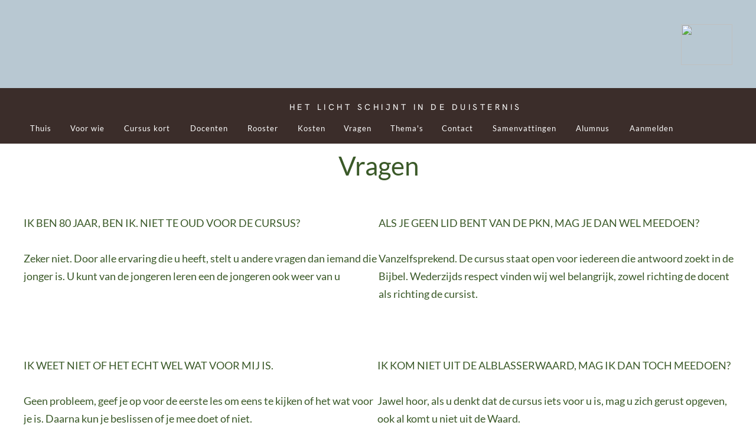

--- FILE ---
content_type: text/html
request_url: https://logosalblasserwaard.nl/vragen.html
body_size: 8903
content:
<!DOCTYPE html>
<html>
<head>
<meta charset="UTF-8">
<meta name="viewport" content="width=device-width,initial-scale=1,shrink-to-fit=no">
<title>Vragen</title>
<meta name="robots" content="noarchive,max-image-preview:large">
<meta name="generator" content="sitely.app 6.0.5">
<link rel="preload" href="css/HankenGrotesk_wght_.woff2" as="font" crossorigin>
<style>html,body{-webkit-text-zoom:reset !important}@font-face{font-display:block;font-family:"Hanken Grotesk 3";src:url('css/HankenGrotesk_wght_.woff2') format('woff2'),url('css/HankenGrotesk_wght_.woff') format('woff');font-weight:400}@font-face{font-display:block;font-family:"Lato 2";src:url('css/Lato-Regular.woff2') format('woff2'),url('css/Lato-Regular.woff') format('woff');font-weight:400}@font-face{font-display:block;font-family:"PT Sans";src:url('css/PT_Sans-Web-Regular.woff2') format('woff2'),url('css/PT_Sans-Web-Regular.woff') format('woff');font-weight:400}@font-face{font-display:block;font-family:"Hanken Grotesk 6";src:url('css/HankenGrotesk_wght_.woff2') format('woff2'),url('css/HankenGrotesk_wght_.woff') format('woff');font-weight:700;font-style:normal}@font-face{font-display:block;font-family:"Lato 3";src:url('css/Lato-Bold.woff2') format('woff2'),url('css/Lato-Bold.woff') format('woff');font-weight:700}body>div{font-size:0}p,span,h1,h2,h3,h4,h5,h6,a,li,button{margin:0;word-spacing:normal;word-wrap:break-word;-ms-word-wrap:break-word;pointer-events:auto;-ms-text-size-adjust:none !important;-moz-text-size-adjust:none !important;-webkit-text-size-adjust:none !important;text-size-adjust:none !important;max-height:10000000px}sup{font-size:inherit;vertical-align:baseline;position:relative;top:-0.4em}sub{font-size:inherit;vertical-align:baseline;position:relative;top:0.4em}ul{display:block;word-spacing:normal;word-wrap:break-word;line-break:normal;list-style-type:none;padding:0;margin:0;-moz-padding-start:0;-khtml-padding-start:0;-webkit-padding-start:0;-o-padding-start:0;-padding-start:0;-webkit-margin-before:0;-webkit-margin-after:0}li{display:block;white-space:normal}[data-marker]::before{content:attr(data-marker) ' ';-webkit-user-select:none;-khtml-user-select:none;-moz-user-select:none;-ms-user-select:none;-o-user-select:none;user-select:none;text-wrap:nowrap}li p, .slc{-webkit-touch-callout:none;-webkit-user-select:none;-khtml-user-select:none;-moz-user-select:none;-ms-user-select:none;-o-user-select:none;user-select:none}form{display:inline-block}a{text-decoration:inherit;color:inherit;-webkit-tap-highlight-color:rgba(0,0,0,0)}textarea{resize:none}.shm-l{float:left;clear:left}.shm-r{float:right;clear:right;shape-outside:content-box}.btf{display:none}.plyr{min-width:0 !important}html{font-family:sans-serif}body{font-size:0;margin:0;--z:1;zoom:var(--z)}audio,video{display:inline-block;vertical-align:baseline}audio:not([controls]){display:none;height:0}[hidden],template{display:none}a{background:0 0}b,strong{font-weight:700}dfn{font-style:italic}h1,h2,h3,h4,h5,h6{font-size:1em;line-height:1;margin:0}img{border:0}svg:not(:root){overflow:hidden}button,input,optgroup,select,textarea{color:inherit;font:inherit;margin:0}button{overflow:visible;background:none;border:0;padding:0;text-align:inherit;align-items:initial;padding-block-start:0;padding-block-end:0;padding-inline-start:0}button,select{text-transform:none}button,html input[type=button],input[type=submit]{-webkit-appearance:button;cursor:pointer;box-sizing:border-box;white-space:normal}input[type=text],input[type=password],input[type=email],input[type=date],input[type=number],textarea{-webkit-appearance:none;appearance:none;box-sizing:border-box}button[disabled],html input[disabled]{cursor:default}button::-moz-focus-inner,input::-moz-focus-inner{border:0;padding:0}input{line-height:normal}input[type=checkbox],input[type=radio]{box-sizing:border-box;padding:0}input[type=number]::-webkit-inner-spin-button,input[type=number]::-webkit-outer-spin-button{height:auto}input[type=search]{-webkit-appearance:textfield;-moz-box-sizing:content-box;-webkit-box-sizing:content-box;box-sizing:content-box}input[type=search]::-webkit-search-cancel-button,input[type=search]::-webkit-search-decoration{-webkit-appearance:none}textarea{overflow:auto;box-sizing:border-box;border-color:#ddd}optgroup{font-weight:700}table{border-collapse:collapse;border-spacing:0}td,th{padding:0}blockquote{margin-block-start:0;margin-block-end:0;margin-inline-start:0;margin-inline-end:0}:-webkit-full-screen-ancestor:not(iframe){-webkit-clip-path:initial!important}
html{-webkit-font-smoothing:antialiased; -moz-osx-font-smoothing:grayscale}.menu-content{cursor:pointer;position:relative}li{-webkit-tap-highlight-color:rgba(0,0,0,0)}
#b{background-color:#fff}.v78{display:inline-block;vertical-align:top;pointer-events:none}.ps258{position:relative;margin-top:0}.s448{width:100%;min-width:1200px;min-height:150px}.c60{border:0;-webkit-border-radius:0;-moz-border-radius:0;border-radius:0;background-color:#b8c8d2;background-repeat:no-repeat;background-position:0 100%;background-size:cover;background-image:url(images/r/molens-kinderdijk-640.jpg)}.z131{z-index:3}.webp .c60{background-image:url(images/n/molens-kinderdijk-640-1.webp)}.ps259{position:relative;margin-top:1px}.v79{display:block}.s449{width:1200px;margin-left:auto;margin-right:auto;min-height:125px}.v80{display:inline-block;vertical-align:top;pointer-events:auto}.ps260{position:relative;margin-left:1026px;margin-top:0}.s450{min-width:2px;width:2px;min-height:2px;height:2px}.z132{z-index:17}.i26{position:absolute;left:0;width:2px;top:0;height:2px;-webkit-border-radius:0;-moz-border-radius:0;border-radius:0;border:0}.ps261{position:relative;margin-left:85px;margin-top:24px}.s451{min-width:87px;width:87px;min-height:101px;height:101px}.z133{z-index:19}.i27{position:absolute;left:0;width:87px;top:16px;height:69px;-webkit-border-radius:0;-moz-border-radius:0;border-radius:0;border:0}.ps262{position:relative;margin-top:-1px}.s452{width:100%;min-width:1200px;min-height:94px;-ms-transform:scale(1, -1);-moz-transform:scale(1, -1);-webkit-transform:scale(1, -1);transform:scale(1, -1)}.c62{border:0;-webkit-border-radius:0;-moz-border-radius:0;border-radius:0;background-color:#3b2d2a}.z134{z-index:11}.ps263{position:relative;margin-top:47px}.s453{width:1200px;margin-left:auto;margin-right:auto;min-height:28px}.ps264{position:relative;margin-left:234px;margin-top:0}.s454{min-width:825px;width:825px;overflow:hidden;height:28px;-ms-transform:scale(1, -1);-moz-transform:scale(1, -1);-webkit-transform:scale(1, -1);transform:scale(1, -1)}.z135{z-index:18}.p19{text-indent:0;padding-bottom:0;padding-right:0;text-align:center}.f74{font-family:"Hanken Grotesk 3";font-size:14px;font-size:calc(14px * var(--f));line-height:1.858;font-weight:400;font-style:normal;text-decoration:none;text-transform:none;letter-spacing:4.50px;color:#fff;background-color:initial;text-shadow:none}.c63{position:relative;pointer-events:none;min-width:1200px;width:100%;overflow:hidden;margin-top:-34px;min-height:99px}.v81{display:block;pointer-events:none}.s455{width:1200px;margin-left:auto;margin-right:auto;min-height:19px}.v82{display:inline-block;vertical-align:top;pointer-events:auto;overflow:visible}.ps265{position:relative;margin-left:0;margin-top:0}.s456{min-width:1112px;width:1112px;height:19px}.z136{z-index:13}.v83{display:inline-block;vertical-align:top}.s457{min-width:1112px;width:1112px;min-height:19px;height:19px}.m7{padding:0px 0px 0px 0px}.s458{min-width:58px;width:58px;height:19px}.mcv7{display:inline-block}.s459{min-width:58px;width:58px;min-height:19px}.s460{min-width:58px;width:58px;overflow:hidden;height:18px}.f75{font-family:"Lato 2";font-size:13px;font-size:calc(13px * var(--f));line-height:1.232;font-weight:400;font-style:normal;text-decoration:none;text-transform:none;letter-spacing:1.00px;color:#fff;background-color:initial;text-shadow:none}.ps266{position:relative;margin-left:67px;margin-top:-19px}.s461{min-width:82px;width:82px;height:19px}.s462{min-width:82px;width:82px;min-height:19px}.s463{min-width:82px;width:82px;overflow:hidden;height:18px}.ps267{position:relative;margin-left:158px;margin-top:-19px}.s464{min-width:102px;width:102px;height:19px}.s465{min-width:102px;width:102px;min-height:19px}.s466{min-width:102px;width:102px;overflow:hidden;height:18px}.ps268{position:relative;margin-left:270px;margin-top:-19px}.s467{min-width:88px;width:88px;height:19px}.s468{min-width:88px;width:88px;min-height:19px}.s469{min-width:88px;width:88px;overflow:hidden;height:18px}.ps269{position:relative;margin-left:367px;margin-top:-19px}.s470{min-width:76px;width:76px;height:19px}.s471{min-width:76px;width:76px;min-height:19px}.s472{min-width:76px;width:76px;overflow:hidden;height:18px}.ps270{position:relative;margin-left:453px;margin-top:-19px}.s473{min-width:69px;width:69px;height:19px}.s474{min-width:69px;width:69px;min-height:19px}.s475{min-width:69px;width:69px;overflow:hidden;height:18px}.ps271{position:relative;margin-left:531px;margin-top:-19px}.ps272{position:relative;margin-left:610px;margin-top:-19px}.s476{min-width:77px;width:77px;height:19px}.s477{min-width:77px;width:77px;min-height:19px}.s478{min-width:77px;width:77px;overflow:hidden;height:18px}.v84{display:none}.s479{min-width:250px;width:250px;min-height:39px;height:39px}.z137{z-index:9999}.s480{min-width:250px;width:250px;height:19px}.s481{min-width:250px;width:250px;min-height:19px}.s482{min-width:250px;width:250px;overflow:hidden;height:18px}.ps273{position:relative;margin-left:0;margin-top:1px}.ps274{position:relative;margin-left:696px;margin-top:-19px}.ps275{position:relative;margin-left:782px;margin-top:-19px}.s483{min-width:132px;width:132px;height:19px}.s484{min-width:132px;width:132px;min-height:19px}.s485{min-width:132px;width:132px;overflow:hidden;height:18px}.s486{min-width:250px;width:250px;min-height:79px;height:79px}.ps276{position:relative;margin-left:923px;margin-top:-19px}.s487{min-width:81px;width:81px;height:19px}.s488{min-width:81px;width:81px;min-height:19px}.s489{min-width:81px;width:81px;overflow:hidden;height:18px}.v85{display:block}.ps277{position:relative;margin-left:1014px;margin-top:-19px}.s490{min-width:98px;width:98px;height:19px}.v86{display:inline-block;vertical-align:top;pointer-events:none}.s491{min-width:98px;width:98px;min-height:19px}.v87{display:inline-block;vertical-align:top;pointer-events:auto}.s492{min-width:98px;width:98px;overflow:hidden;height:18px}.f76{font-family:"Lato 2";font-size:13px;font-size:calc(13px * var(--f));line-height:1.232;font-weight:400;font-style:normal;text-decoration:none;text-transform:none;letter-spacing:1.00px;color:#fff;background-color:initial;text-shadow:none}.ps278{position:relative;margin-left:0;margin-top:0}.s493{min-width:250px;width:250px;min-height:59px;height:59px}.ps279{position:relative;margin-left:0;margin-top:1px}.ps280{position:relative;margin-left:0;margin-top:1px}.ps281{position:relative;margin-top:-65px}.s494{width:100%;min-width:1200px;min-height:81px;padding-bottom:0}.c64{border:0;-webkit-border-radius:0;-moz-border-radius:0;border-radius:0;background-color:#fff}.z138{z-index:12}.ps282{display:inline-block;width:0;height:0}.s495{width:1200px;margin-left:auto;margin-right:auto;min-height:77px}.ps283{position:relative;margin-left:300px;margin-top:0}.s496{min-width:601px;width:601px;overflow:hidden;height:77px}.f77{font-family:"Lato 2";font-size:44px;font-size:calc(44px * var(--f));line-height:1.683;font-weight:400;font-style:normal;text-decoration:none;text-transform:none;letter-spacing:normal;color:#3a5928;background-color:initial;text-shadow:none}.c65{position:relative;pointer-events:none;min-width:1200px;width:100%;overflow:hidden;margin-top:0;min-height:243px}.s497{width:100%;min-width:1200px;min-height:243px;padding-bottom:0}.ps284{position:relative;margin-top:38px}.s498{width:1200px;margin-left:auto;margin-right:auto;min-height:150px}.s499{min-width:1202px;width:1202px;min-height:150px}.s500{min-width:601px;width:601px;overflow:hidden;height:124px}.p20{text-indent:0;padding-bottom:0;padding-right:0;text-align:left}.f78{font-family:"Lato 2";font-size:18px;font-size:calc(18px * var(--f));line-height:1.668;font-weight:400;font-style:normal;text-decoration:none;text-transform:none;letter-spacing:normal;color:#3a5928;background-color:initial;text-shadow:none}.s501{min-width:601px;width:601px;overflow:hidden;height:150px}.ps285{position:relative;margin-top:36px}.s502{width:1200px;margin-left:auto;margin-right:auto;min-height:180px}.s503{min-width:1200px;width:1200px;min-height:180px}.s504{min-width:601px;width:601px;overflow:hidden;height:180px}.z139{z-index:9}.ps286{position:relative;margin-left:599px;margin-top:-180px}.z140{z-index:10}.s505{width:100%;min-width:1200px;min-height:304px;padding-bottom:0}.s506{width:1200px;margin-left:auto;margin-right:auto;min-height:219px}.s507{min-width:1200px;width:1200px;min-height:219px}.z141{z-index:15}.s508{min-width:601px;width:601px;overflow:hidden;height:219px}.z142{z-index:16}.c66{position:relative;pointer-events:none;min-width:1200px;width:100%;overflow:hidden;margin-top:0;min-height:273px}.s509{width:100%;min-width:1200px;min-height:273px;padding-bottom:0}.ps287{position:relative;margin-top:37px}.ps288{position:relative;margin-left:601px;margin-top:0}.f79{font-family:"Hanken Grotesk 3";font-size:15px;font-size:calc(15px * var(--f));line-height:1.801;font-weight:400;font-style:normal;text-decoration:none;text-transform:none;letter-spacing:normal;color:#3b2d2a;background-color:initial;text-shadow:none}body{--d:0;--s:1200}@media (max-width:1199px) {.s448{min-width:320px;min-height:40px}.ps259{margin-top:0}.s449{width:320px;min-height:34px}.ps260{margin-left:274px}.s450{min-width:1px;width:1px;min-height:1px;height:1px}.i26{width:1px;height:1px}.ps261{margin-left:22px;margin-top:7px}.s451{min-width:23px;width:23px;min-height:27px;height:27px}.i27{width:23px;top:5px;height:18px}.ps262{margin-top:0}.s452{min-width:320px;min-height:25px}.ps263{margin-top:13px}.s453{width:320px;min-height:7px}.ps264{margin-left:62px}.s454{min-width:220px;width:220px;height:7px}.f74{font-size:3px;font-size:calc(3px * var(--f));line-height:1.668}.c63{min-width:320px;margin-top:-9px;min-height:31px}.s455{width:320px;min-height:6px}.s456{min-width:318px;width:318px;height:6px}.s457{min-width:318px;width:318px;min-height:6px;height:6px}.s458{min-width:18px;width:18px;height:6px}.s459{min-width:18px;width:18px;min-height:6px}.s460{min-width:18px;width:18px;height:6px}.f75{font-size:3px;font-size:calc(3px * var(--f));line-height:1.334}.ps266{margin-left:20px;margin-top:-6px}.s461{min-width:26px;width:26px;height:6px}.s462{min-width:26px;width:26px;min-height:6px}.s463{min-width:26px;width:26px;height:6px}.ps267{margin-left:49px;margin-top:-6px}.s464{min-width:33px;width:33px;height:6px}.s465{min-width:33px;width:33px;min-height:6px}.s466{min-width:33px;width:33px;height:6px}.ps268{margin-left:85px;margin-top:-6px}.s467{min-width:28px;width:28px;height:6px}.s468{min-width:28px;width:28px;min-height:6px}.s469{min-width:28px;width:28px;height:6px}.ps269{margin-left:116px;margin-top:-6px}.s470{min-width:24px;width:24px;height:6px}.s471{min-width:24px;width:24px;min-height:6px}.s472{min-width:24px;width:24px;height:6px}.ps270{margin-left:143px;margin-top:-6px}.s473{min-width:22px;width:22px;height:6px}.s474{min-width:22px;width:22px;min-height:6px}.s475{min-width:22px;width:22px;height:6px}.ps271{margin-left:168px;margin-top:-6px}.ps272{margin-left:192px;margin-top:-6px}.s476{min-width:24px;width:24px;height:6px}.s477{min-width:24px;width:24px;min-height:6px}.s478{min-width:24px;width:24px;height:6px}.s479{min-width:67px;width:67px;min-height:12px;height:12px}.s480{min-width:67px;width:67px;height:6px}.s481{min-width:67px;width:67px;min-height:6px}.s482{min-width:67px;width:67px;height:6px}.ps273{margin-top:0}.ps274{margin-left:219px;margin-top:-6px}.ps275{margin-left:246px;margin-top:-6px}.s483{min-width:43px;width:43px;height:6px}.s484{min-width:43px;width:43px;min-height:6px}.s485{min-width:43px;width:43px;height:6px}.s486{min-width:67px;width:67px;min-height:24px;height:25px}.ps276{margin-left:292px;margin-top:-6px}.s487{min-width:25px;width:25px;height:6px}.s488{min-width:25px;width:25px;min-height:6px}.s489{min-width:25px;width:25px;height:6px}.v85{display:none}.ps277{margin-left:320px;margin-top:-6px}.s490{min-width:83px;width:83px;height:18px}.v86{display:none}.s491{min-width:83px;width:83px;min-height:18px}.v87{display:none}.s492{min-width:83px;width:83px}.ps278{margin-left:-1px;margin-top:-12px}.s493{min-width:67px;width:67px;min-height:18px;height:19px}.ps279{margin-top:6px}.ps280{margin-top:12px}.ps281{margin-top:-22px}.s494{min-width:320px;min-height:22px}.s495{width:320px;min-height:21px}.ps283{margin-left:80px}.s496{min-width:160px;width:160px;height:21px}.f77{font-size:11px;font-size:calc(11px * var(--f));line-height:1.637}.c65{min-width:320px;min-height:65px}.s497{min-width:320px;min-height:65px}.ps284{margin-top:10px}.s498{width:320px;min-height:40px}.s499{min-width:320px;width:320px;min-height:40px}.s500{min-width:160px;width:160px;height:33px}.f78{font-size:4px;font-size:calc(4px * var(--f));line-height:1.751}.s501{min-width:160px;width:160px;height:40px}.ps285{margin-top:10px}.s502{width:320px;min-height:48px}.s503{min-width:320px;width:320px;min-height:48px}.s504{min-width:160px;width:160px;height:48px}.ps286{margin-left:0;margin-top:0}.s505{min-width:320px;min-height:81px}.s506{width:320px;min-height:58px}.s507{min-width:320px;width:320px;min-height:58px}.s508{min-width:160px;width:160px;height:58px}.c66{min-width:320px;min-height:73px}.s509{min-width:320px;min-height:73px}.ps287{margin-top:10px}.ps288{margin-left:160px}.f79{font-size:4px;font-size:calc(4px * var(--f));line-height:2.001}body{--d:1;--s:320}}@media (min-width:320px) {.c60{background-image:url(images/6/molens-kinderdijk-960.jpg)}.webp .c60{background-image:url(images/h/molens-kinderdijk-960.webp)}}@media (min-width:480px) {.c60{background-image:url(images/v/molens-kinderdijk-1536.jpg)}.webp .c60{background-image:url(images/a/molens-kinderdijk-1536-1.webp)}}@media (min-width:768px) {.c60{background-image:url(images/j/molens-kinderdijk-1920.jpg)}.webp .c60{background-image:url(images/6/molens-kinderdijk-1920.webp)}}@media (min-width:960px) {.c60{background-image:url(images/a/molens-kinderdijk-1200.jpg)}.webp .c60{background-image:url(images/0/molens-kinderdijk-1200.webp)}}@media (min-width:960px) and (-webkit-min-device-pixel-ratio:1.7),(min-width:960px) and (min-resolution:144dpi) {.c60{background-image:url(images/p/molens-kinderdijk-2400.jpg)}.webp .c60{background-image:url(images/c/molens-kinderdijk-2400.webp)}}@media (min-width:1200px) {.c60{background-image:url(images/n/molens-kinderdijk-1600.jpg)}.webp .c60{background-image:url(images/6/molens-kinderdijk-1600.webp)}}@media (min-width:1200px) and (-webkit-min-device-pixel-ratio:1.7),(min-width:1200px) and (min-resolution:144dpi) {.c60{background-image:url(images/v/molens-kinderdijk-3200.jpg)}.webp .c60{background-image:url(images/e/molens-kinderdijk-3200.webp)}}@media (min-width:1600px) {.c60{background-image:url(images/h/molens-kinderdijk-2000.jpg)}.webp .c60{background-image:url(images/e/molens-kinderdijk-2000.webp)}}@media (min-width:1600px) and (-webkit-min-device-pixel-ratio:1.7),(min-width:1600px) and (min-resolution:144dpi) {.c60{background-image:url(images/l/molens-kinderdijk-4000.jpg)}.webp .c60{background-image:url(images/e/molens-kinderdijk-4000.webp)}}@media (min-width:2000px) {.c60{background-image:url(images/t/molens-kinderdijk-2560.jpg)}.webp .c60{background-image:url(images/e/molens-kinderdijk-2560-1.webp)}}</style>
<link rel="shortcut icon" type="image/x-icon" href="favicon.ico">
<link rel="apple-touch-icon" sizes="180x180" href="images/v/apple-touch-icon-df9522.png">
<meta name="msapplication-TileImage" content="images/u/mstile-144x144-deea61.png">
<link rel="manifest" href="manifest.json" crossOrigin="use-credentials">
<link rel="canonical" href="https://logosalblasserwaard.nl /vragen.html">
<meta name="referrer" content="origin-when-cross-origin">
<script>window.dataLayer=window.dataLayer || [];window.gtag=function(){window.dataLayer.push(arguments)};gtag('js',new Date());gtag('consent','default',{'analytics_storage':'granted','ad_storage':'granted','ad_personalization':'granted','ad_user_data':'granted','personalization_storage':'granted','security_storage':'granted'});gtag('config','');</script><script async src="https://www.googletagmanager.com/gtag/js?id="></script>

<script>!function(){var A=new Image;A.onload=A.onerror=function(){1!=A.height&&document.body.classList.remove("webp")},A.src="[data-uri]"}();
</script>
<link rel="stylesheet" href="css/site.2cfcca.css" media="print" onload="this.media='all';this.onload=null;">
<noscript><link rel="stylesheet" href="css/site.2cfcca.css" type="text/css"></noscript>
</head>
<body style="--sw:0px" class="webp" id="b">
<script>!function(){var t,e,n=document.body,r=("0"===n.style.getPropertyValue("--sw")&&n.style.setProperty("--sw","0px"),document.createElement("P")),i=(r.innerHTML="&nbsp;",r.style.cssText="position:fixed;visibility:hidden;font-size:100px;zoom:1",r.setAttribute("aria-hidden","true"),n.appendChild(r),t=r,function(){var e=Math.trunc(1e4/parseFloat(window.getComputedStyle(t).getPropertyValue("font-size")))/100;e!=n.style.getPropertyValue("--f")&&n.style.setProperty("--f",e)});"ResizeObserver"in window?new ResizeObserver(i).observe(r):"requestAnimationFrame"in window?(e=function(){i(),requestAnimationFrame(e)},requestAnimationFrame(e)):setInterval(i,100)}();</script>

<script>/firefox/i.test(navigator.userAgent)||!function(){function e(){var e=document.body,t=(e.style.zoom=1,window.innerWidth),r=(e.style.zoom="",getComputedStyle(e)),n=r.getPropertyValue("--s");if(320==n){if(t<320)return;t=Math.min(479,t)}else if(480==n){if(t<480)return;t=Math.min(610,t)}else t=n;(t=Math.trunc(t/n*1e4)/1e4)!=r.getPropertyValue("--z")&&e.style.setProperty("--z",t),n=r.getPropertyValue("min-height"),parseInt(n)&&n!=e.style.getPropertyValue("--lvh")&&e.style.setProperty("--lvh",n)}window.addEventListener?window.addEventListener("resize",e,!0):window.onscroll=e,e()}()</script>

<div class="v78 ps258 s448 c60 z131">
<div class="ps259 v79 s449">
<div class="v80 ps260 s450 c61 z132">
<picture>
<source srcset="images/r/logos-logo-2.webp 2x" type="image/webp" media="(max-width:1199px)">
<source srcset="images/r/logos-logo-2.png 2x" media="(max-width:1199px)">
<source srcset="images/p/logos-logo-2.webp 1x, images/e/logos-logo-4-1.webp 2x" type="image/webp" media="(min-width:1200px)">
<source srcset="images/8/logos-logo-2.png 1x, images/e/logos-logo-4.png 2x" media="(min-width:1200px)">
<img src="images/e/logos-logo-4.png" class="i26">
</picture>
</div>
<div class="v80 ps261 s451 c61 z133">
<picture>
<source srcset="images/h/logo-logos-groen-licht-46.webp 2x" type="image/webp" media="(max-width:1199px)">
<source srcset="images/p/logo-logos-groen-licht-46.png 2x" media="(max-width:1199px)">
<source srcset="images/p/logo-logos-groen-licht-87.webp 1x, images/j/logo-logos-groen-licht-174-1.webp 2x" type="image/webp" media="(min-width:1200px)">
<source srcset="images/v/logo-logos-groen-licht-87.png 1x, images/6/logo-logos-groen-licht-174.png 2x" media="(min-width:1200px)">
<img src="images/6/logo-logos-groen-licht-174.png" class="i27">
</picture>
</div>
</div>
</div>
<div class="v78 ps262 s452 c62 z134">
<div class="ps263 v79 s453">
<div class="v80 ps264 s454 c61 z135">
<p class="p19 f74">HET LICHT SCHIJNT IN DE DUISTERNIS</p>
</div>
</div>
</div>
<div class="v79 c63">
<div class="ps258 v81 s455">
<div class="v82 ps265 s456 z136">
<ul class="menu-dropdown v83 ps265 s457 m7" id="m7">
<li class="v79 ps265 s458">
<a href="./"><div class="menu-content mcv7"><div class="v78 ps265 s459 c62"><div class="v80 ps265 s460 c61"><p class="p19 f75">Thuis</p></div></div></div></a>
</li>
<li class="v79 ps266 s461">
<a href="voor-wie.html"><div class="menu-content mcv7"><div class="v78 ps265 s462 c62"><div class="v80 ps265 s463 c61"><p class="p19 f75">Voor wie</p></div></div></div></a>
</li>
<li class="v79 ps267 s464">
<a href="cursus-kort.html"><div class="menu-content mcv7"><div class="v78 ps265 s465 c62"><div class="v80 ps265 s466 c61"><p class="p19 f75">Cursus kort</p></div></div></div></a>
</li>
<li class="v79 ps268 s467">
<a href="docenten.html"><div class="menu-content mcv7"><div class="v78 ps265 s468 c62"><div class="v80 ps265 s469 c61"><p class="p19 f75">Docenten</p></div></div></div></a>
</li>
<li class="v79 ps269 s470">
<a href="rooster.html"><div class="menu-content mcv7"><div class="v78 ps265 s471 c62"><div class="v80 ps265 s472 c61"><p class="p19 f75">Rooster</p></div></div></div></a>
</li>
<li class="v79 ps270 s473">
<a href="kosten.html"><div class="menu-content mcv7"><div class="v78 ps265 s474 c62"><div class="v80 ps265 s475 c61"><p class="p19 f75">Kosten</p></div></div></div></a>
</li>
<li class="v79 ps271 s473">
<a href="#"><div class="menu-content mcv7"><div class="v78 ps265 s474 c62"><div class="v80 ps265 s475 c61"><p class="p19 f75">Vragen</p></div></div></div></a>
</li>
<li class="v79 ps272 s476">
<div class="menu-content mcv7">
<div class="v78 ps265 s477 c62">
<div class="v80 ps265 s478 c61">
<p class="p19 f75">Thema&apos;s</p>
</div>
</div>
</div>
<ul class="menu-dropdown v84 ps265 s479 m7 z137">
<li class="v79 ps265 s480">
<a href="gemeenschap-en-individu.html"><div class="menu-content mcv7"><div class="v78 ps265 s481 c62"><div class="v80 ps265 s482 c61"><p class="p19 f75">Gemeenschap en individu</p></div></div></div></a>
</li>
<li class="v79 ps273 s480">
<a href="profeten-en-profeteren.html"><div class="menu-content mcv7"><div class="v78 ps265 s481 c62"><div class="v80 ps265 s482 c61"><p class="p19 f75">Profeten en profeteren</p></div></div></div></a>
</li>
</ul>
</li>
<li class="v79 ps274 s470">
<div class="menu-content mcv7">
<div class="v78 ps265 s471 c62">
<div class="v80 ps265 s472 c61">
<p class="p19 f75">Contact</p>
</div>
</div>
</div>
<ul class="menu-dropdown v84 ps265 s479 m7 z137">
<li class="v79 ps265 s480">
<a href="contact.html"><div class="menu-content mcv7"><div class="v78 ps265 s481 c62"><div class="v80 ps265 s482 c61"><p class="p19 f75">Contact</p></div></div></div></a>
</li>
<li class="v79 ps273 s480">
<a href="vraag.html"><div class="menu-content mcv7"><div class="v78 ps265 s481 c62"><div class="v80 ps265 s482 c61"><p class="p19 f75">Vraag</p></div></div></div></a>
</li>
</ul>
</li>
<li class="v79 ps275 s483">
<div class="menu-content mcv7">
<div class="v78 ps265 s484 c62">
<div class="v80 ps265 s485 c61">
<p class="p19 f75">Samenvattingen</p>
</div>
</div>
</div>
<ul class="menu-dropdown v84 ps265 s486 m7 z137">
<li class="v79 ps265 s480">
<a href="samenvattingen-23-24.php"><div class="menu-content mcv7"><div class="v78 ps265 s481 c62"><div class="v80 ps265 s482 c61"><p class="p19 f75">Samenvattingen 23/24</p></div></div></div></a>
</li>
<li class="v79 ps273 s480">
<a href="samenvattingen-22-23.php"><div class="menu-content mcv7"><div class="v78 ps265 s481 c62"><div class="v80 ps265 s482 c61"><p class="p19 f75">Samenvattingen 22/23</p></div></div></div></a>
</li>
<li class="v79 ps273 s480">
<a href="samenvattingen-24-25.php"><div class="menu-content mcv7"><div class="v78 ps265 s481 c62"><div class="v80 ps265 s482 c61"><p class="p19 f75">Samenvattingen 24/25</p></div></div></div></a>
</li>
<li class="v79 ps273 s480">
<a href="samenvattingen-25-26.php"><div class="menu-content mcv7"><div class="v78 ps265 s481 c62"><div class="v80 ps265 s482 c61"><p class="p19 f75">Samenvattingen 25/26</p></div></div></div></a>
</li>
</ul>
</li>
<li class="v79 ps276 s487">
<a href="alumnus.html"><div class="menu-content mcv7"><div class="v78 ps265 s488 c62"><div class="v80 ps265 s489 c61"><p class="p19 f75">Alumnus</p></div></div></div></a>
</li>
<li class="v85 ps277 s490">
<div class="menu-content mcv7">
<div class="v86 ps265 s491 c62">
<div class="v87 ps265 s492 c61">
<p class="p19 f76">Aanmelden</p>
</div>
</div>
</div>
<ul class="menu-dropdown v84 ps278 s493 m7 z137">
<li class="v79 ps265 s480">
<a href="aanmeldingsformulier.html"><div class="menu-content mcv7"><div class="v86 ps265 s481 c62"><div class="v87 ps265 s482 c61"><p class="p19 f76">Aanmelden</p></div></div></div></a>
</li>
<li class="v79 ps279 s480">
<a href="alumnus-inschrijven.html"><div class="menu-content mcv7"><div class="v86 ps265 s481 c62"><div class="v87 ps265 s482 c61"><p class="p19 f76">Alumnus inschrijven</p></div></div></div></a>
</li>
<li class="v79 ps280 s480">
<a href="nieuwsbrief.html"><div class="menu-content mcv7"><div class="v86 ps265 s481 c62"><div class="v87 ps265 s482 c61"><p class="p19 f76">Nieuwsbrief</p></div></div></div></a>
</li>
</ul>
</li>
</ul>
</div>
</div>
</div>
<div data-block-group="0" class="v79 ps281 s494 c64 z138">
<div class="ps282">
</div>
<div class="ps258 v81 s495">
<div class="v80 ps283 s496 c61">
<p class="p19 f77">Vragen</p>
</div>
</div>
</div>
<div data-block-group="0" class="v79 c65">
<div class="v79 ps258 s497 c64">
<div class="ps282">
</div>
<div class="ps284 v81 s498">
<div class="v83 ps265 s499">
<div class="v80 ps265 s500 c61">
<p class="p20 f78">IK BEN 80 JAAR, BEN IK. NIET TE OUD VOOR DE CURSUS?</p>
<p class="p20 f78"><br></p>
<p class="p20 f78">Zeker niet. Door alle ervaring die u heeft, stelt u andere vragen dan iemand die jonger is. U kunt van de jongeren leren een de jongeren ook weer van u</p>
</div>
<div class="v80 ps265 s501 c61">
<p class="p20 f78">ALS JE GEEN LID BENT VAN DE PKN, MAG JE DAN WEL MEEDOEN?</p>
<p class="p20 f78"><br></p>
<p class="p20 f78">Vanzelfsprekend. De cursus staat open voor iedereen die antwoord zoekt in de Bijbel. Wederzijds respect vinden wij wel belangrijk, zowel richting de docent als richting de cursist.</p>
</div>
</div>
</div>
</div>
</div>
<div data-block-group="0" class="v79 ps258 s497 c64">
<div class="ps282">
</div>
<div class="ps285 v81 s502">
<div class="v83 ps265 s503">
<div class="v80 ps265 s504 c61 z139">
<p class="p20 f78">IK WEET NIET OF HET ECHT WEL WAT VOOR MIJ IS.</p>
<p class="p20 f78"><br></p>
<p class="p20 f78">Geen probleem, geef je op voor de eerste les om eens te kijken of het wat voor je is. Daarna kun je beslissen of je mee doet of niet.</p>
</div>
<div class="v80 ps286 s504 c61 z140">
<p class="p20 f78">IK KOM NIET UIT DE ALBLASSERWAARD, MAG IK DAN TOCH MEEDOEN?</p>
<p class="p20 f78"><br></p>
<p class="p20 f78">Jawel hoor, als u denkt dat de cursus iets voor u is, mag u zich gerust opgeven, ook al komt u niet uit de Waard.</p>
</div>
</div>
</div>
</div>
<div data-block-group="0" class="v79 ps258 s505 c64">
<div class="ps282">
</div>
<div class="ps284 v81 s506">
<div class="v83 ps265 s507">
<div class="v80 ps265 s504 c61 z141">
<p class="p20 f78">IS HET NIET VEEL TE MOEILIJK VOOR MIJ?</p>
<p class="p20 f78"><br></p>
<p class="p20 f78">Een goede vraag. Wij kunnen dat uiteraard niet bepalen, maar het is niet de bedoeling ingewikkeld te zijn. Daarbij zijn onze leraren gewend les te geven, en kunnen zij moeilijke dingen in eenvoudige taal uitleggen. Daarbij is er volop gelegenheid tot het stellen van vragen</p>
</div>
<div class="v80 ps286 s508 c61 z142">
<p class="p20 f78">JULLIE ZIJN TOCH NIET ZO’N ZWEVERIG STELLETJE DIE ZICH BIJ ALLES VERSCHUILEN ACHTER ‘DE GEEST ZEGT…’?</p>
<p class="p20 f78"><br></p>
<p class="p20 f78">Wat u daarmee precies bedoelt weten we niet. Maar als u onze site doorkijkt ziet u dat het ons te doen is om de Heere Jezus. Kort en goed, de Heilige Geest heeft de mens veel gaven gegeven, maar we zijn zeker geen aanhangers van het charismatisch gedachtengoed.</p>
</div>
</div>
</div>
</div>
<div data-block-group="0" class="v79 c66">
<div class="v79 ps258 s509 c64">
<div class="ps282">
</div>
<div class="ps287 v81 s502">
<div class="v80 ps288 s504 c61">
<p class="p20 f79"> </p>
</div>
</div>
</div>
</div>
<div class="btf c59">
</div>
<script>var lwi=-1;function thresholdPassed(){var w=document.documentElement.clientWidth;var p=false;var cw=0;if(w>=1200){cw++;}if(lwi!=cw){p=true;}lwi=cw;return p;}!function(){if("Promise"in window&&void 0!==window.performance){var e,t,r=document,n=function(){return r.createElement("link")},o=new Set,a=n(),i=a.relList&&a.relList.supports&&a.relList.supports("prefetch"),s=location.href.replace(/#[^#]+$/,"");o.add(s);var c=function(e){var t=location,r="http:",n="https:";if(e&&e.href&&e.origin==t.origin&&[r,n].includes(e.protocol)&&(e.protocol!=r||t.protocol!=n)){var o=e.pathname;if(!(e.hash&&o+e.search==t.pathname+t.search||"?preload=no"==e.search.substr(-11)||".html"!=o.substr(-5)&&".html"!=o.substr(-5)&&"/"!=o.substr(-1)))return!0}},u=function(e){var t=e.replace(/#[^#]+$/,"");if(!o.has(t)){if(i){var a=n();a.rel="prefetch",a.href=t,r.head.appendChild(a)}else{var s=new XMLHttpRequest;s.open("GET",t,s.withCredentials=!0),s.send()}o.add(t)}},p=function(e){return e.target.closest("a")},f=function(t){var r=t.relatedTarget;r&&p(t)==r.closest("a")||e&&(clearTimeout(e),e=void 0)},d={capture:!0,passive:!0};r.addEventListener("touchstart",function(e){t=performance.now();var r=p(e);c(r)&&u(r.href)},d),r.addEventListener("mouseover",function(r){if(!(performance.now()-t<1200)){var n=p(r);c(n)&&(n.addEventListener("mouseout",f,{passive:!0}),e=setTimeout(function(){u(n.href),e=void 0},80))}},d)}}();dpth="/";!function(){var e={},t={},n={};window.ld=function(a,r,o){var c=function(){"interactive"==document.readyState?(r&&r(),document.addEventListener("readystatechange",function(){"complete"==document.readyState&&o&&o()})):"complete"==document.readyState?(r&&r(),o&&o()):document.addEventListener("readystatechange",function(){"interactive"==document.readyState&&r&&r(),"complete"==document.readyState&&o&&o()})},d=(1<<a.length)-1,u=0,i=function(r){var o=a[r],i=function(){for(var t=0;t<a.length;t++){var r=(1<<t)-1;if((u&r)==r&&n[a[t]]){if(!e[a[t]]){var o=document.createElement("script");o.textContent=n[a[t]],document.body.appendChild(o),e[a[t]]=!0}if((u|=1<<t)==d)return c(),0}}return 1};if(null==t[o]){t[o]=[];var f=new XMLHttpRequest;f.open("GET",o,!0),f.onload=function(){n[o]=f.responseText,[].forEach.call(t[o],function(e){e()})},t[o].push(i),f.send()}else{if(e[o])return i();t[o].push(i)}return 1};if(a.length)for(var f=0;f<a.length&&i(f);f++);else c()}}();ld([],function(){!function(){var e=document.querySelectorAll('a[href^="#"]:not(.noConsent):not(.denyConsent):not(.removeConsent):not(.allowConsent):not(.allowSelectedConsent)');[].forEach.call(e,function(c){var e=navigator.userAgent,m=/chrome/i.test(e),p=/firefox/i.test(e),d=/iPad|iPhone|iPod/.test(e)&&!window.MSStream||"MacIntel"===navigator.platform&&1<navigator.maxTouchPoints;c.addEventListener("click",function(e){var a,o,t=!1,n=document.body.parentNode,r=(d&&"none"!=getComputedStyle(n).getPropertyValue("scroll-snap-type")&&(n.setAttribute("data-snap",n.style.scrollSnapType),n.style.scrollSnapType="none",t=!0),0);if(1<c.hash.length){var n=parseFloat(getComputedStyle(document.body).getPropertyValue("zoom")),s=(!p&&n||(n=1),c.hash.slice(1)),i=document.getElementById(s);if(null===i&&null===(i=document.querySelector('[name="'+s+'"]')))return;r=m?i.getBoundingClientRect().top*n+pageYOffset:(i.getBoundingClientRect().top+pageYOffset)*n}else if(t)for(var l=document.querySelectorAll("[data-block-group]"),u=0;u<l.length;u++)if("none"!=getComputedStyle(l[u]).getPropertyValue("scroll-snap-align")){i=l[u];break}t?window.smoothScroll(e,i,1):"scrollBehavior"in document.documentElement.style?scroll({top:r,left:0,behavior:"smooth"}):"requestAnimationFrame"in window?(a=pageYOffset,o=null,requestAnimationFrame(function e(t){t=(t-(o=o||t))/400;scrollTo(0,a<r?(r-a)*t+a:a-(a-r)*t),t<1?requestAnimationFrame(e):scrollTo(0,r)})):scrollTo(0,r),e.preventDefault()},!1)})}(),window.smoothScroll=function(e,a,o,n){e.stopImmediatePropagation();var r=pageYOffset,e=a?(a="string"==typeof a||a instanceof String?document.querySelector(a):a).getBoundingClientRect().top:-r,t=navigator.userAgent,s=/chrome/i.test(t),t=/firefox/i.test(t),i=parseFloat(getComputedStyle(document.body).getPropertyValue("zoom")),l=e*(i=!t&&i?i:1)+(s?0:r*(i-1)),u=null;function c(){m((window.performance.now?window.performance:Date).now())}function m(e){var e=(e-(u=null===u?e:u))/1e3,t=function(e,t,a){switch(n){case"linear":break;case"easeInQuad":e*=e;break;case"easeOutQuad":e=1-(1-e)*(1-e);break;case"easeInCubic":e*=e*e;break;case"easeOutCubic":e=1-Math.pow(1-e,3);break;case"easeInOutCubic":e=e<.5?4*e*e*e:1-Math.pow(-2*e+2,3)/2;break;case"easeInQuart":e*=e*e*e;break;case"easeOutQuart":e=1-Math.pow(1-e,4);break;case"easeInOutQuart":e=e<.5?8*e*e*e*e:1-Math.pow(-2*e+2,4)/2;break;case"easeInQuint":e*=e*e*e*e;break;case"easeOutQuint":e=1-Math.pow(1-e,5);break;case"easeInOutQuint":e=e<.5?16*e*e*e*e*e:1-Math.pow(-2*e+2,5)/2;break;case"easeInCirc":e=1-Math.sqrt(1-Math.pow(e,2));break;case"easeOutCirc":e=Math.sqrt(1-Math.pow(1-e,2));break;case"easeInOutCirc":e=e<.5?(1-Math.sqrt(1-Math.pow(2*e,2)))/2:(Math.sqrt(1-Math.pow(-2*e+2,2))+1)/2;break;default:e=e<.5?2*e*e:1-Math.pow(-2*e+2,2)/2}1<e&&(e=1);return t+a*e}(e/o,r,l);window.scrollTo(0,t),e<o?"requestAnimationFrame"in window?requestAnimationFrame(m):setTimeout(c,1e3/120):(/iPad|iPhone|iPod/.test(navigator.userAgent)&&!window.MSStream||"MacIntel"===navigator.platform&&1<navigator.maxTouchPoints)&&(a&&a.scrollIntoView(),setTimeout(function(){var e=document.body.parentNode;e.style.scrollSnapType=e.getAttribute("data-snap"),e.removeAttribute("data-snap")},100))}return"requestAnimationFrame"in window?requestAnimationFrame(m):setTimeout(c,1e3/120),!1};!function(){var e=null;if(location.hash){var t=location.hash.replace("#",""),n=function(){var o=document.getElementById(t);null===o&&(o=document.querySelector('[name="'+t+'"]')),o&&o.scrollIntoView(!0),"0px"===window.getComputedStyle(document.body).getPropertyValue("min-width")?setTimeout(n,100):null!=e&&setTimeout(e,100)};n()}else null!=e&&e()}();});ld(["js/menu.498bf6.js","js/menu-dropdown-animations.498bf6.js","js/menu-dropdown.2cfcca.js"],function(){initMenu(document.querySelector('#m7'));});</script>
</body>
</html>

--- FILE ---
content_type: text/css
request_url: https://logosalblasserwaard.nl/css/site.2cfcca.css
body_size: 3900
content:
body{min-height:100lvh;--f:1;min-width:1200px}@media (max-width:1199px){body{min-width:320px}}.menu-content{cursor:pointer;position:relative}li{-webkit-tap-highlight-color:rgba(0,0,0,0)}
.plyr--fullscreen-fallback{transform:translate3d(0,0,1px) !important}.v1{display:block}.ps1{position:relative;margin-top:75px}.s1{width:100%;min-width:1200px;min-height:462px;padding-bottom:0}.c1{border:0;-webkit-border-radius:0;-moz-border-radius:0;border-radius:0;background-color:#fff;background-repeat:no-repeat;background-position:0 50%;background-size:cover;background-image:url(../images/h/straatje-640.jpg)}.webp .c1{background-image:url(../images/t/straatje-640.webp)}.ps2{display:inline-block;width:0;height:0}.ps3{position:relative;margin-top:0}.s2{width:100%;min-width:1200px;min-height:287px;padding-bottom:0}.c2{border:0;-webkit-border-radius:0;-moz-border-radius:0;border-radius:0;background-color:#fafafa}.ps4{position:relative;margin-top:46px}.v2{display:block;pointer-events:none}.s3{width:1200px;margin-left:auto;margin-right:auto;min-height:206px}.v3{display:inline-block;vertical-align:top}.ps5{position:relative;margin-left:0;margin-top:0}.s4{min-width:1023px;width:1023px;min-height:206px}.v4{display:inline-block;vertical-align:top;pointer-events:auto}.ps6{position:relative;margin-left:0;margin-top:0}.s5{min-width:557px;width:557px;overflow:hidden;height:200px}.p1{text-indent:0;padding-bottom:0;padding-right:0;text-align:left}.f1{font-family:"Lato 2";font-size:19px;font-size:calc(19px * var(--f));line-height:1.685;font-weight:400;font-style:normal;text-decoration:none;text-transform:none;letter-spacing:normal;color:#3a5928;background-color:initial;text-shadow:none}.s6{min-width:466px;width:466px;overflow:hidden;height:206px}.s7{width:100%;min-width:1200px;min-height:342px;padding-bottom:0}.c4{border:0;-webkit-border-radius:0;-moz-border-radius:0;border-radius:0;background-color:#fff}.ps7{position:relative;margin-top:31px}.s8{width:1200px;margin-left:auto;margin-right:auto;min-height:310px}.s9{min-width:1200px;width:1200px;overflow:hidden;height:92px}.z1{z-index:31}.p2{text-indent:0;padding-bottom:0;padding-right:0;text-align:center}.f2{font-family:"Lato 2";font-size:48px;font-size:calc(48px * var(--f));line-height:1.668;font-weight:400;font-style:normal;text-decoration:none;text-transform:none;letter-spacing:normal;color:#3a5928;background-color:initial;text-shadow:none}.ps8{position:relative;margin-left:1px;margin-top:29px}.s10{min-width:986px;width:986px;min-height:189px}.s11{min-width:298px;width:298px;min-height:189px;height:189px}.z2{z-index:32}.a1{display:block}.i1{position:absolute;left:0;width:298px;top:0;height:189px;-webkit-border-radius:0;-moz-border-radius:0;border-radius:0;border:0}.ps9{position:relative;margin-left:1px;margin-top:104px}.s12{min-width:272px;width:272px;min-height:85px;height:85px}.z3{z-index:34}.i2{position:absolute;left:0;width:272px;top:0;height:85px;-webkit-border-radius:0;-moz-border-radius:0;border-radius:0;border:0}.ps10{position:relative;margin-left:305px;margin-top:-189px}.s13{min-width:681px;width:681px;overflow:hidden;height:36px}.z4{z-index:33}.f3{font-family:"Hanken Grotesk 3";font-size:20px;font-size:calc(20px * var(--f));line-height:1.801;font-weight:400;font-style:normal;text-decoration:none;text-transform:none;letter-spacing:normal;color:#3b2d2a;background-color:initial;text-shadow:none}.s14{width:100%;min-width:1200px;min-height:1103px;padding-bottom:0}.ps11{position:relative;margin-top:20px}.s15{width:1200px;margin-left:auto;margin-right:auto;min-height:1008px}.s16{min-width:601px;width:601px;overflow:hidden;height:147px}.z5{z-index:43}.f4{font-family:"Hanken Grotesk 3";font-size:15px;font-size:calc(15px * var(--f));line-height:1.801;font-weight:400;font-style:normal;text-decoration:none;text-transform:none;letter-spacing:normal;color:#3b2d2a;background-color:initial;text-shadow:none}.ps12{position:relative;margin-left:0;margin-top:13px}.s17{min-width:1200px;width:1200px;min-height:710px}.ps13{position:relative;margin-left:0;margin-top:457px}.s18{min-width:492px;width:492px;min-height:253px}.c5{border:0;-webkit-border-radius:0;-moz-border-radius:0;border-radius:0;background-color:#3b2d2a}.z6{z-index:41}.ps14{position:relative;margin-left:21px;margin-top:24px}.s19{min-width:87px;width:87px;min-height:101px;height:101px}.z7{z-index:44}.i3{position:absolute;left:0;width:87px;top:16px;height:69px;-webkit-border-radius:0;-moz-border-radius:0;border-radius:0;border:0}.ps15{position:relative;margin-left:-87px;margin-top:125px}.s20{min-width:373px;width:373px;overflow:hidden;height:100px}.z8{z-index:42}.f5{font-family:"Lato 2";font-size:18px;font-size:calc(18px * var(--f));line-height:1.668;font-weight:400;font-style:normal;text-decoration:none;text-transform:none;letter-spacing:normal;color:#fafafa;background-color:initial;text-shadow:none}.ps16{position:relative;margin-left:226px;margin-top:-710px}.s21{min-width:974px;width:974px;min-height:564px;height:564px}.z9{z-index:40}.i4{position:absolute;left:0;width:974px;top:0;height:564px;-webkit-border-radius:0;-moz-border-radius:0;border-radius:0;border:0}.s22{min-width:1165px;width:1165px;min-height:125px}.s23{min-width:601px;width:601px;overflow:hidden;height:88px}.z10{z-index:45}.f6{font-family:"Lato 2";font-size:13px;font-size:calc(13px * var(--f));line-height:1.693;font-weight:400;font-style:normal;text-decoration:none;text-transform:none;letter-spacing:normal;color:#3a5928;background-color:initial;text-shadow:none}.ps17{position:relative;margin-left:324px;margin-top:44px}.s24{min-width:240px;width:240px;overflow:hidden;height:81px}.z11{z-index:46}.f7{font-family:"Hanken Grotesk 6";font-size:20px;font-size:calc(20px * var(--f));line-height:1.801;font-weight:700;font-style:normal;text-decoration:underline;text-transform:none;letter-spacing:normal;color:#3b2d2a;background-color:initial;text-shadow:none}.ps18{position:relative;margin-top:14px}.s25{width:100%;min-width:1200px;min-height:156px;padding-bottom:0}.ps19{position:relative;margin-top:24px}.s26{width:1200px;margin-left:auto;margin-right:auto;min-height:132px}.s27{min-width:1200px;width:1200px;overflow:hidden;height:132px}.f8{font-family:"Lato 2";font-size:32px;font-size:calc(32px * var(--f));line-height:1.688;font-weight:400;font-style:normal;text-decoration:none;text-transform:none;letter-spacing:normal;color:#fff;background-color:initial;text-shadow:none}.f9{font-family:"Lato 2";font-size:18px;font-size:calc(18px * var(--f));line-height:1.668;font-weight:400;font-style:normal;text-decoration:none;text-transform:none;letter-spacing:normal;color:#fff;background-color:initial;text-shadow:none}.s28{width:100%;min-width:1200px;min-height:589px;padding-bottom:0}.ps20{position:relative;margin-top:3px}.s29{width:1200px;margin-left:auto;margin-right:auto;min-height:532px}.s30{min-width:1200px;width:1200px;min-height:283px}.s31{min-width:601px;width:601px;overflow:hidden;height:80px}.z12{z-index:15}.f10{font-family:"Lato 2";font-size:11px;font-size:calc(11px * var(--f));line-height:1.637;font-weight:400;font-style:normal;text-decoration:none;text-transform:none;letter-spacing:normal;color:#df976b;background-color:initial;text-shadow:none}.f11{font-family:"Lato 2";font-size:11px;font-size:calc(11px * var(--f));line-height:1.637;font-weight:400;font-style:normal;text-decoration:none;text-transform:none;letter-spacing:normal;color:#3b2d2a;background-color:initial;text-shadow:none}.f12{font-family:"Lato 2";font-size:11px;font-size:calc(11px * var(--f));line-height:1.637;font-weight:400;font-style:normal;text-decoration:underline;text-transform:none;letter-spacing:normal;color:#3b2d2a;background-color:initial;text-shadow:none}.ps21{position:relative;margin-left:229px;margin-top:54px}.s32{min-width:370px;width:370px;min-height:229px;height:229px}.z13{z-index:16}.i5{position:absolute;left:40px;width:290px;top:0;height:229px;-webkit-border-radius:0;-moz-border-radius:0;border-radius:0;border:0}.ps22{position:relative;margin-left:830px;margin-top:62px}.s33{min-width:370px;width:370px;min-height:187px}.z14{z-index:19}.c6{border:0;-webkit-border-radius:0;-moz-border-radius:0;border-radius:0;background-color:#c6bca4}.z15{z-index:17}.ps23{position:relative;margin-left:25px;margin-top:13px}.s34{min-width:345px;width:345px;overflow:hidden;height:160px}.z16{z-index:18}.f13{font-family:"Lato 2";font-size:27px;font-size:calc(27px * var(--f));line-height:1.668;font-weight:400;font-style:normal;text-decoration:none;text-transform:none;letter-spacing:normal;color:#3a5928;background-color:initial;text-shadow:none}.c7{display:inline-block;position:relative;margin-left:0;margin-top:0}@media (max-width:1199px){.ps1{margin-top:20px}.s1{min-width:320px;min-height:123px}.s2{min-width:320px;min-height:77px}.ps4{margin-top:12px}.s3{width:320px;min-height:55px}.s4{min-width:273px;width:273px;min-height:55px}.ps6{margin-top:1px}.s5{min-width:149px;width:149px;height:53px}.f1{font-size:5px;font-size:calc(5px * var(--f));line-height:1.601}.s6{min-width:124px;width:124px;height:55px}.s7{min-width:320px;min-height:91px}.ps7{margin-top:8px}.s8{width:320px;min-height:83px}.s9{min-width:320px;width:320px;height:25px}.f2{font-size:12px;font-size:calc(12px * var(--f));line-height:1.751}.ps8{margin-top:7px}.s10{min-width:262px;width:262px;min-height:51px}.s11{min-width:79px;width:79px;min-height:50px;height:50px}.i1{width:79px;height:50px}.ps9{margin-left:0;margin-top:28px}.s12{min-width:73px;width:73px;min-height:23px;height:23px}.i2{width:73px;height:23px}.ps10{margin-left:80px;margin-top:-51px}.s13{min-width:182px;width:182px;height:10px}.f3{font-size:5px;font-size:calc(5px * var(--f))}.s14{min-width:320px;min-height:294px}.ps11{margin-top:5px}.s15{width:320px;min-height:269px}.s16{min-width:160px;width:160px;height:39px}.f4{font-size:4px;font-size:calc(4px * var(--f));line-height:2.001}.ps12{margin-top:4px}.s17{min-width:320px;width:320px;min-height:189px}.ps13{margin-top:122px}.s18{min-width:131px;width:131px;min-height:67px}.ps14{margin-left:6px;margin-top:6px}.s19{min-width:23px;width:23px;min-height:27px;height:27px}.i3{width:23px;top:5px;height:18px}.ps15{margin-left:-23px;margin-top:33px}.s20{min-width:99px;width:99px;height:27px}.f5{font-size:4px;font-size:calc(4px * var(--f));line-height:1.751}.ps16{margin-left:60px;margin-top:-189px}.s21{min-width:260px;width:260px;min-height:150px;height:150px}.i4{width:260px;height:150px}.s22{min-width:311px;width:311px;min-height:33px}.s23{min-width:160px;width:160px;height:23px}.f6{font-size:3px;font-size:calc(3px * var(--f));line-height:1.668}.ps17{margin-left:87px;margin-top:11px}.s24{min-width:64px;width:64px;height:22px}.f7{font-size:5px;font-size:calc(5px * var(--f))}.ps18{margin-top:4px}.s25{min-width:320px;min-height:42px}.ps19{margin-top:7px}.s26{width:320px;min-height:35px}.s27{min-width:320px;width:320px;height:35px}.f8{font-size:8px;font-size:calc(8px * var(--f));line-height:1.626}.f9{font-size:4px;font-size:calc(4px * var(--f));line-height:1.751}.s28{min-width:320px;min-height:157px}.ps20{margin-top:1px}.s29{width:320px;min-height:142px}.s30{min-width:320px;width:320px;min-height:75px}.s31{min-width:160px;width:160px;height:21px}.f10{font-size:2px;font-size:calc(2px * var(--f));line-height:2.001}.f11{font-size:2px;font-size:calc(2px * var(--f));line-height:2.001}.f12{font-size:2px;font-size:calc(2px * var(--f));line-height:2.001}.ps21{margin-left:61px;margin-top:14px}.s32{min-width:99px;width:99px;min-height:61px;height:61px}.i5{left:11px;width:77px;height:61px}.ps22{margin-left:221px;margin-top:17px}.s33{min-width:99px;width:99px;min-height:50px}.ps23{margin-left:7px;margin-top:3px}.s34{min-width:92px;width:92px;height:43px}.f13{font-size:7px;font-size:calc(7px * var(--f));line-height:1.715}.f7:visited{font-size:5px;font-size:calc(5px * var(--f))}.f7:hover{font-size:5px;font-size:calc(5px * var(--f))}.f7:active{font-size:5px;font-size:calc(5px * var(--f))}.f12:visited{font-size:2px;font-size:calc(2px * var(--f));line-height:2.001}.f12:hover{font-size:2px;font-size:calc(2px * var(--f));line-height:2.001}.f12:active{font-size:2px;font-size:calc(2px * var(--f));line-height:2.001}}@media (min-width:320px){.c1{background-image:url(../images/0/straatje-960.jpg)}.webp .c1{background-image:url(../images/h/straatje-960.webp)}}@media (min-width:480px){.c1{background-image:url(../images/t/straatje-1536-1.jpg)}.webp .c1{background-image:url(../images/e/straatje-1536.webp)}}@media (min-width:768px){.c1{background-image:url(../images/t/straatje-1920.jpg)}.webp .c1{background-image:url(../images/r/straatje-1920.webp)}}@media (min-width:960px){.c1{background-image:url(../images/2/straatje-1200.jpg)}.webp .c1{background-image:url(../images/8/straatje-1200.webp)}}@media (min-width:960px) and (-webkit-min-device-pixel-ratio:1.7),(min-width:960px) and (min-resolution:144dpi){.c1{background-image:url(../images/4/straatje-2400.jpg)}.webp .c1{background-image:url(../images/j/straatje-2400.webp)}}@media (min-width:1200px){.c1{background-image:url(../images/h/straatje-1600.jpg)}.webp .c1{background-image:url(../images/8/straatje-1600.webp)}}@media (min-width:1200px) and (-webkit-min-device-pixel-ratio:1.7),(min-width:1200px) and (min-resolution:144dpi){.c1{background-image:url(../images/2/straatje-3200.jpg)}.webp .c1{background-image:url(../images/t/straatje-3200.webp)}}@media (min-width:1600px){.c1{background-image:url(../images/2/straatje-2000.jpg)}.webp .c1{background-image:url(../images/n/straatje-2000.webp)}}@media (min-width:1600px) and (-webkit-min-device-pixel-ratio:1.7),(min-width:1600px) and (min-resolution:144dpi){.c1{background-image:url(../images/a/straatje-4000.jpg)}.webp .c1{background-image:url(../images/h/straatje-4000.webp)}}@media (min-width:2000px){.c1{background-image:url(../images/t/straatje-2560.jpg)}.webp .c1{background-image:url(../images/p/straatje-2560.webp)}}body{min-height:100lvh;--f:1;min-width:1200px}@media (max-width:1199px){body{min-width:320px}}.v15{display:block}.ps68{position:relative;margin-top:4px}.s107{width:100%;min-width:1200px;min-height:67px;padding-bottom:0}.c15{border:0;-webkit-border-radius:0;-moz-border-radius:0;border-radius:0;background-color:#fff}.z42{z-index:41}.ps69{display:inline-block;width:0;height:0}.ps70{position:relative;margin-top:7px}.v16{display:block;pointer-events:none}.s108{width:1200px;margin-left:auto;margin-right:auto;min-height:55px}.v17{display:inline-block;vertical-align:top;pointer-events:auto}.ps71{position:relative;margin-left:300px;margin-top:0}.s109{min-width:601px;width:601px;min-height:55px}.p5{text-indent:0;padding-bottom:0;padding-right:0;text-align:center}.f28{font-family:"Lato 2";font-size:26px;font-size:calc(26px * var(--f));line-height:1.693;font-weight:400;font-style:normal;text-decoration:none;text-transform:none;letter-spacing:normal;color:#3a5928;background-color:initial;text-shadow:none}.ps72{position:relative;margin-top:-4px}.s110{width:100%;min-width:1200px;min-height:691px;padding-bottom:0}.c16{border:0;-webkit-border-radius:0;-moz-border-radius:0;border-radius:0;z-index:32}.z43{z-index:32}.fx1{background-attachment:fixed;background-color:#b8c8d2;background-repeat:no-repeat;background-position:50% 50%;background-size:cover;background-image:url(../images/r/vrienden-glas-640.jpg)}.webp .fx1{background-attachment:fixed;background-image:url(../images/0/vrienden-glas-640.webp)}.v18{display:inline-block;vertical-align:top;pointer-events:none}.ps73{position:relative;margin-top:289px}.s111{width:100%;min-width:1200px;min-height:170px}.v19{display:inline-block;vertical-align:top}.ps74{position:relative;margin-top:0}.z44{z-index:18}.s112{width:1200px;margin-left:auto;margin-right:auto;min-height:170px}.ps75{position:relative;margin-left:0;margin-top:0}.s113{min-width:1200px;width:1200px;overflow:hidden;height:170px}.z45{z-index:19}.p6{text-indent:0;padding-bottom:0;padding-right:0;text-align:left}.f29{font-family:"Lato 2";font-size:20px;font-size:calc(20px * var(--f));line-height:1.701;font-weight:400;font-style:normal;text-decoration:underline;text-transform:none;letter-spacing:normal;color:#3b2d2a;background-color:initial;text-shadow:none}.f30{font-family:"Lato 2";font-size:20px;font-size:calc(20px * var(--f));line-height:1.701;font-weight:400;font-style:normal;text-decoration:none;text-transform:none;letter-spacing:normal;color:#3b2d2a;background-color:initial;text-shadow:none}.z46{z-index:14}.s114{width:100%;min-width:1200px;min-height:405px;padding-bottom:0}.z47{z-index:34}.ps76{position:relative;margin-top:29px}.s115{width:1200px;margin-left:auto;margin-right:auto;min-height:244px}.ps77{position:relative;margin-left:316px;margin-top:0}.s116{min-width:884px;width:884px;overflow:hidden;height:101px}.f31{font-family:"Lato 2";font-size:16px;font-size:calc(16px * var(--f));line-height:1.688;font-weight:400;font-style:normal;text-decoration:none;text-transform:none;letter-spacing:normal;color:#3b2d2a;background-color:initial;text-shadow:none}.ps78{position:relative;margin-left:316px;margin-top:18px}.s117{min-width:884px;width:884px;overflow:hidden;height:125px}.s118{width:100%;min-width:1200px;height:320px;padding-bottom:0}.c17{border:0;-webkit-border-radius:0;-moz-border-radius:0;border-radius:0;background-color:#c6bca4}.s119{width:1200px;margin-left:auto;margin-right:auto;min-height:301px}.ps79{position:relative;margin-left:127px;margin-top:0}.s120{min-width:1073px;width:1073px;min-height:251px}.ps80{position:relative;margin-left:0;margin-top:71px}.s121{min-width:947px;width:947px;overflow:hidden;height:180px}.z48{z-index:38}.f32{font-family:"Lato 2";font-size:69px;font-size:calc(69px * var(--f));line-height:1.682;font-weight:400;font-style:normal;text-decoration:none;text-transform:none;letter-spacing:normal;color:#fff;background-color:initial;text-shadow:none}.ps81{position:relative;margin-left:0;margin-top:0}.s122{min-width:126px;width:126px;min-height:144px;height:144px}.z49{z-index:39}.i10{position:absolute;left:0;width:126px;top:23px;height:99px;-webkit-border-radius:0;-moz-border-radius:0;border-radius:0;border:0}.v20{display:inline-block;vertical-align:top;pointer-events:auto;outline:0}.ps82{position:relative;margin-left:1074px;margin-top:0}.s123{min-width:126px;height:40px;box-sizing:border-box;width:126px;padding-right:0}.c18{-webkit-user-select:none;-moz-user-select:none;user-select:none;color:#3b2d2a;-webkit-border-radius:0;-moz-border-radius:0;border-radius:0;background-color:#fff;box-shadow:12px 6px 4px rgba(0,0,0,0.4);transition:color 0.2s, border-color 0.2s, background-color 0.2s;transition-timing-function:linear}.z50{z-index:40}.f33{width:100%;max-height:100%;overflow:hidden;z-index:1;font-family:"Helvetica Neue", sans-serif;font-size:12px;font-size:calc(12px * var(--f));line-height:1.168;font-weight:400;font-style:normal;text-decoration:none;text-transform:none;letter-spacing:normal;text-shadow:none;text-indent:0;padding-right:0;text-align:center;cursor:pointer;padding-top:6px;padding-bottom:6px}.c19{display:inline-block;position:relative;margin-left:0;margin-top:0}.c18:hover{background-color:#9e8577;background-clip:padding-box}.c18:active{transition:initial;background-color:#fdf0a1;color:#fff}@media (max-width:1199px){.ps68{margin-top:1px}.s107{min-width:320px;min-height:18px}.ps70{margin-top:2px}.s108{width:320px;min-height:15px}.ps71{margin-left:80px}.s109{min-width:160px;width:160px;min-height:15px}.f28{font-size:6px;font-size:calc(6px * var(--f));line-height:1.668}.ps72{margin-top:-1px}.s110{min-width:320px;min-height:184px}.ps73{margin-top:77px}.s111{min-width:320px;min-height:45px}.s112{width:320px;min-height:45px}.s113{min-width:320px;width:320px;height:45px}.f29{font-size:5px;font-size:calc(5px * var(--f));line-height:1.601}.f30{font-size:5px;font-size:calc(5px * var(--f));line-height:1.601}.s114{min-width:320px;min-height:108px}.ps76{margin-top:8px}.s115{width:320px;min-height:65px}.ps77{margin-left:84px}.s116{min-width:236px;width:236px;height:27px}.f31{font-size:4px;font-size:calc(4px * var(--f));line-height:1.751}.ps78{margin-left:84px;margin-top:5px}.s117{min-width:236px;width:236px;height:33px}.s118{min-width:320px;height:85px}.s119{width:320px;min-height:87px}.ps79{margin-left:34px}.s120{min-width:286px;width:286px;min-height:67px}.ps80{margin-top:19px}.s121{min-width:253px;width:253px;height:48px}.f32{font-size:18px;font-size:calc(18px * var(--f));line-height:1.668}.ps81{margin-left:252px;margin-top:-67px}.s122{min-width:34px;width:34px;min-height:38px;height:38px}.i10{width:34px;top:5px;height:27px}.ps82{margin-left:286px;margin-top:-1px}.s123{min-width:34px;height:11px;width:34px}.f33{font-size:3px;font-size:calc(3px * var(--f));line-height:1.334;padding-top:2px;padding-bottom:1px}.c19{margin-top:2px}}@media (min-width:320px){.fx1{background-attachment:fixed;background-image:url(../images/6/vrienden-glas-960.jpg)}.webp .fx1{background-attachment:fixed;background-image:url(../images/6/vrienden-glas-960.webp)}}@media (min-width:480px){.fx1{background-attachment:fixed;background-image:url(../images/r/vrienden-glas-1536.jpg)}.webp .fx1{background-attachment:fixed;background-image:url(../images/c/vrienden-glas-1536.webp)}}@media (min-width:768px){.fx1{background-attachment:fixed;background-image:url(../images/v/vrienden-glas-1920.jpg)}.webp .fx1{background-attachment:fixed;background-image:url(../images/0/vrienden-glas-1920-1.webp)}}@media (min-width:960px){.fx1{background-attachment:fixed;background-image:url(../images/h/vrienden-glas-1200.jpg)}.webp .fx1{background-image:url(../images/a/vrienden-glas-1200.webp);background-attachment:fixed}}@media (min-width:960px) and (-webkit-min-device-pixel-ratio:1.7),(min-width:960px) and (min-resolution:144dpi){.fx1{background-image:url(../images/l/vrienden-glas-2400.jpg);background-attachment:fixed}.webp .fx1{background-image:url(../images/p/vrienden-glas-2400.webp);background-attachment:fixed}}@media (min-width:1200px){.fx1{background-attachment:fixed;background-image:url(../images/6/vrienden-glas-1600.jpg)}.webp .fx1{background-image:url(../images/t/vrienden-glas-1600.webp);background-attachment:fixed}}@media (min-width:1200px) and (-webkit-min-device-pixel-ratio:1.7),(min-width:1200px) and (min-resolution:144dpi){.fx1{background-image:url(../images/6/vrienden-glas-3200.jpg);background-attachment:fixed}.webp .fx1{background-image:url(../images/0/vrienden-glas-3200.webp);background-attachment:fixed}}@media (min-width:1600px){.fx1{background-attachment:fixed;background-image:url(../images/v/vrienden-glas-2000.jpg)}.webp .fx1{background-image:url(../images/h/vrienden-glas-2000.webp);background-attachment:fixed}}@media (min-width:1600px) and (-webkit-min-device-pixel-ratio:1.7),(min-width:1600px) and (min-resolution:144dpi){.fx1{background-image:url(../images/h/vrienden-glas-4000.jpg);background-attachment:fixed}.webp .fx1{background-image:url(../images/c/vrienden-glas-4000.webp);background-attachment:fixed}}@media (min-width:2000px){.fx1{background-attachment:fixed;background-image:url(../images/r/vrienden-glas-2560.jpg)}.webp .fx1{background-image:url(../images/h/vrienden-glas-2560.webp);background-attachment:fixed}}@media (min-width:2000px) and (-webkit-min-device-pixel-ratio:1.7),(min-width:2000px) and (min-resolution:144dpi){.fx1{background-image:url(../images/t/vrienden-glas-5120.jpg);background-attachment:fixed}.webp .fx1{background-image:url(../images/r/vrienden-glas-5120.webp);background-attachment:fixed}}body{min-height:100lvh;--f:1;min-width:1200px}@media (max-width:1199px){body{min-width:320px}}.v31{display:block}.ps117{position:relative;margin-top:53px}.s181{width:100%;min-width:1200px;min-height:229px;padding-bottom:0}.c29{border:0;-webkit-border-radius:0;-moz-border-radius:0;border-radius:0;background-color:#3b2d2a}.ps118{display:inline-block;width:0;height:0}.ps119{position:relative;margin-top:43px}.v32{display:block;pointer-events:none}.s182{width:1200px;margin-left:auto;margin-right:auto;min-height:144px}.v33{display:inline-block;vertical-align:top;pointer-events:auto}.ps120{position:relative;margin-left:0;margin-top:0}.s183{min-width:1200px;width:1200px;overflow:hidden;height:144px}.p9{text-indent:0;padding-bottom:0;padding-right:0;text-align:center}.f41{font-family:"Lato 2";font-size:36px;font-size:calc(36px * var(--f));line-height:1.695;font-weight:400;font-style:normal;text-decoration:none;text-transform:none;letter-spacing:normal;color:#fff;background-color:initial;text-shadow:none}.c30{display:inline-block;position:relative;margin-left:0;margin-top:0}@media (max-width:1199px){.ps117{margin-top:14px}.s181{min-width:320px;min-height:61px}.ps119{margin-top:12px}.s182{width:320px;min-height:38px}.s183{min-width:320px;width:320px;height:38px}.f41{font-size:9px;font-size:calc(9px * var(--f));line-height:1.668}}body{min-height:100lvh;--f:1;min-width:1200px}@media (max-width:1199px){body{min-width:320px}}.v44{display:block}.ps153{position:relative;margin-top:0}.s257{width:100%;min-width:1200px;min-height:825px;padding-bottom:0}.c38{border:0;-webkit-border-radius:0;-moz-border-radius:0;border-radius:0;background-color:#fff}.ps154{display:inline-block;width:0;height:0}.v45{display:block;pointer-events:none}.s258{width:1200px;margin-left:auto;margin-right:auto;min-height:822px}.v46{display:inline-block;vertical-align:top}.ps155{position:relative;margin-left:0;margin-top:0}.s259{min-width:1200px;width:1200px;min-height:381px}.v47{display:inline-block;vertical-align:top;pointer-events:auto}.s260{min-width:581px;width:581px;min-height:381px;height:381px}.i16{position:absolute;left:0;width:581px;top:0;height:381px;-webkit-border-radius:0;-moz-border-radius:0;border-radius:0;border:0}.ps156{position:relative;margin-left:38px;margin-top:0}.ps157{position:relative;margin-left:0;margin-top:1px}.s261{min-width:1200px;width:1200px;min-height:74px}.s262{min-width:581px;width:581px;overflow:hidden;height:74px}.p12{text-indent:0;padding-bottom:0;padding-right:0;text-align:left}.f48{font-family:"Lato 2";font-size:38px;font-size:calc(38px * var(--f));line-height:1.685;font-weight:400;font-style:normal;text-decoration:none;text-transform:none;letter-spacing:normal;color:#3a5928;background-color:initial;text-shadow:none}.ps158{position:relative;margin-left:0;margin-top:10px}.f49{font-family:"Lato 2";font-size:44px;font-size:calc(44px * var(--f));line-height:1.683;font-weight:400;font-style:normal;text-decoration:none;text-transform:none;letter-spacing:normal;color:#3a5928;background-color:initial;text-shadow:none}.ps159{position:relative;margin-left:0;margin-top:12px}.s263{min-width:1200px;width:1200px;min-height:270px}.s264{min-width:581px;width:581px;overflow:hidden;height:258px}.f50{font-family:"Lato 2";font-size:18px;font-size:calc(18px * var(--f));line-height:1.668;font-weight:400;font-style:normal;text-decoration:none;text-transform:none;letter-spacing:normal;color:#3b2d2a;background-color:initial;text-shadow:none}.s265{min-width:581px;width:581px;overflow:hidden;height:270px}.s266{width:100%;min-width:1200px;min-height:859px;padding-bottom:0}.s267{width:1200px;margin-left:auto;margin-right:auto;min-height:858px}.z83{z-index:9}.z84{z-index:10}.ps160{position:relative;margin-left:0;margin-top:0}.z85{z-index:12}.z86{z-index:11}.ps161{position:relative;margin-left:0;margin-top:9px}.s268{min-width:1200px;width:1200px;min-height:308px}.s269{min-width:581px;width:581px;overflow:hidden;height:308px}.c39{display:inline-block;position:relative;margin-left:0;margin-top:0}@media (max-width:1199px){.s257{min-width:320px;min-height:220px}.s258{width:320px;min-height:219px}.s259{min-width:320px;width:320px;min-height:102px}.s260{min-width:155px;width:155px;min-height:102px;height:102px}.i16{width:155px;height:102px}.ps156{margin-left:10px}.ps157{margin-top:0}.s261{min-width:320px;width:320px;min-height:20px}.s262{min-width:155px;width:155px;height:20px}.f48{font-size:10px;font-size:calc(10px * var(--f));line-height:1.701}.ps158{margin-top:2px}.f49{font-size:11px;font-size:calc(11px * var(--f));line-height:1.637}.ps159{margin-top:3px}.s263{min-width:320px;width:320px;min-height:72px}.s264{min-width:155px;width:155px;height:69px}.f50{font-size:4px;font-size:calc(4px * var(--f));line-height:1.751}.s265{min-width:155px;width:155px;height:72px}.s266{min-width:320px;min-height:229px}.s267{width:320px;min-height:229px}.ps160{margin-top:-1px}.ps161{margin-top:3px}.s268{min-width:320px;width:320px;min-height:82px}.s269{min-width:155px;width:155px;height:82px}}body{min-height:100lvh;--f:1;min-width:1200px}@media (max-width:1199px){body{min-width:320px}}.c46{display:inline-block;position:relative;margin-left:0;margin-top:0}body{min-height:100lvh;--f:1;min-width:1200px}@media (max-width:1199px){body{min-width:320px}}.c52{display:inline-block;position:relative;margin-left:0;margin-top:0}body{min-height:100lvh;--f:1;min-width:1200px}@media (max-width:1199px){body{min-width:320px}}.c59{display:inline-block;position:relative;margin-left:0;margin-top:0}body{min-height:100lvh;--f:1;min-width:1200px}@media (max-width:1199px){body{min-width:320px}}.c67{display:inline-block;position:relative;margin-left:0;margin-top:0}body{min-height:100lvh;--f:1;min-width:1200px}@media (max-width:1199px){body{min-width:320px}}.c73{display:inline-block;position:relative;margin-left:0;margin-top:0}body{min-height:100lvh;--f:1;min-width:1200px}@media (max-width:1199px){body{min-width:320px}}.c80{display:inline-block;position:relative;margin-left:0;margin-top:0}body{min-height:100lvh;--f:1;min-width:1200px}@media (max-width:1199px){body{min-width:320px}}.c87{display:inline-block;position:relative;margin-left:0;margin-top:0}body{min-height:100lvh;--f:1;min-width:1200px}@media (max-width:1199px){body{min-width:320px}}.c94{display:inline-block;position:relative;margin-left:0;margin-top:0}body{min-height:100lvh;--f:1;min-width:1200px}@media (max-width:1199px){body{min-width:320px}}.c101{display:inline-block;position:relative;margin-left:0;margin-top:0}body{min-height:100lvh;--f:1;min-width:1200px}@media (max-width:1199px){body{min-width:320px}}.c108{display:inline-block;position:relative;margin-left:0;margin-top:0}body{min-height:100lvh;--f:1;min-width:1200px}@media (max-width:1199px){body{min-width:320px}}.c117{display:inline-block;position:relative;margin-left:0;margin-top:0}body{min-height:100lvh;--f:1;min-width:1200px}@media (max-width:1199px){body{min-width:320px}}.c132{display:inline-block;position:relative;margin-left:0;margin-top:0}